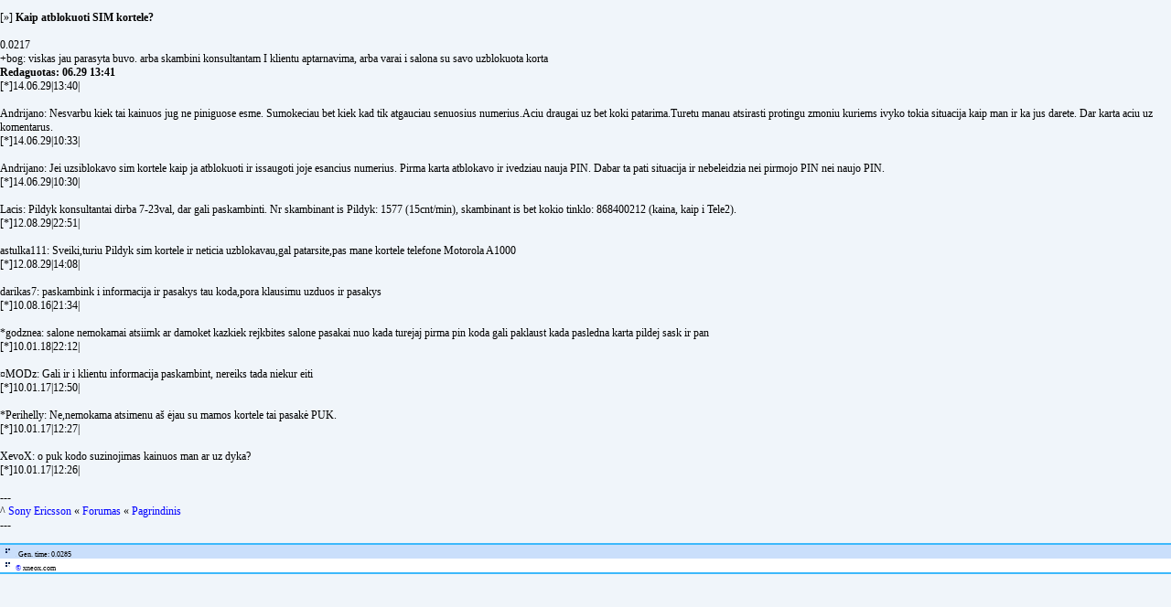

--- FILE ---
content_type: application/xhtml+xml;charset=UTF-8
request_url: http://xneox.com/index.php?m=forum&sm=rodymas2&k=se&tema=54095&
body_size: 2064
content:
<?xml version="1.0" encoding="UTF-8"?>
<!DOCTYPE html PUBLIC "-//WAPFORUM//DTD XHTML Mobile 1.0//EN" "http://www.wapforum.org/DTD/xhtml-mobile10.dtd">
<html xmlns="http://www.w3.org/1999/xhtml">

	<head>
	<meta name="description" content="Kaip atblokuoti SIM kortele?" />
	<link rel="alternate" media="handheld" href="http://xneox.com" />
	
	<link rel="shortcut icon" href="/favicon.ico" type="image/x-icon" />	
	<meta http-equiv="Content-Type" content="application/xhtml+xml; charset=UTF-8" />
	<title>Kaip atblokuoti SIM kortele?</title>
	<style type="text/css">
	body {background-color:#F0F5FA; margin:0px; padding:0px; font-family: Verdana; font-size: 12px; width: 100%;}
	h1	{display:inline;font: normal 10px Verdana;padding-left:4px; font-weight: bold;}
	a:link,a:visited,a:active,a:hover {color: #0000FF;text-decoration: none;}
	a.do:visited,a.do:link {font: 9px Verdana; background: #3CB8FB; color: #FFFFFF; border: 1px solid;padding-right: 3px;padding-left: 3px;text-decoration: none;}
	input.button {font: 10px Verdana, Arial, sans-serif; background: #3CB8FB; color: #000000; border: 1px solid;}
	input, select {font: 10px Verdana, Arial, sans-serif; background: #ffffff; color: #000000; border: 1px solid;}
	.center{text-align:center;}
	.m3 {background-color:#FCFFDA;padding-left:3px;font-size: 10px;}
	.m2 {background-color:#FFFFFF;padding-left:3px;font-size: 10px;}
	.m {background-color:#CADFFB;padding-left:3px;font-size: 10px;}
	.ma {background-color:#CADFFB;padding-left:8px;font-size: 10px;}
	.ma2 {background-color:#FFFFFF;padding-left:8px;font-size: 10px;}
	.spauda {background-color:#FFFFFF;padding-left:10px;padding-right:10px;color:#000000;}
	.n {text-align:center;}
	.l {border:#3CB8FB solid 1px;}
	</style>
    <script src="https://pagead2.googlesyndication.com/pagead/js/adsbygoogle.js?client=ca-pub-1820940320628063"   crossorigin="anonymous"></script>
	</head>
	<body class="body">
	
		<p>[&#187;] <b>Kaip atblokuoti SIM kortele?</b><br/><br/>0.0217<br/>+bog:
				viskas jau parasyta buvo. arba skambini konsultantam I klientu aptarnavima, arba varai i salona su savo uzblokuota korta  <br/> <b>Redaguotas: 06.29 13:41</b><br/>[&#42;]14.06.29|13:40|<br/><br/>Andrijano:
				Nesvarbu kiek tai kainuos jug ne piniguose esme. Sumokeciau bet kiek kad tik atgauciau senuosius numerius.Aciu draugai uz bet koki patarima.Turetu manau atsirasti protingu zmoniu kuriems ivyko tokia situacija kaip man ir ka jus darete. Dar karta aciu uz komentarus.<br/>[&#42;]14.06.29|10:33|<br/><br/>Andrijano:
				Jei uzsiblokavo sim kortele kaip ja atblokuoti ir issaugoti joje esancius numerius. Pirma karta atblokavo ir ivedziau nauja PIN. Dabar ta pati situacija ir nebeleidzia nei pirmojo PIN nei naujo PIN.<br/>[&#42;]14.06.29|10:30|<br/><br/>Lacis:
				Pildyk konsultantai dirba 7-23val, dar gali paskambinti. Nr skambinant is Pildyk: 1577 (15cnt/min), skambinant is bet kokio tinklo: 868400212 (kaina, kaip i Tele2).<br/>[&#42;]12.08.29|22:51|<br/><br/>astulka111:
				Sveiki,turiu Pildyk sim kortele ir neticia uzblokavau,gal patarsite,pas mane kortele telefone Motorola A1000<br/>[&#42;]12.08.29|14:08|<br/><br/>darikas7:
				paskambink i informacija ir pasakys tau koda,pora klausimu uzduos ir pasakys<br/>[&#42;]10.08.16|21:34|<br/><br/>*godznea:
				salone nemokamai atsiimk ar damoket kazkiek rejkbites salone pasakai nuo kada turejaj pirma pin koda gali paklaust kada pasledna karta pildej sask ir pan<br/>[&#42;]10.01.18|22:12|<br/><br/>&#164;MODz:
				Gali ir i klientu informacija paskambint, nereiks tada niekur eiti<br/>[&#42;]10.01.17|12:50|<br/><br/>*Perihelly:
				Ne,nemokama atsimenu aš ėjau su mamos kortele tai pasakė PUK.<br/>[&#42;]10.01.17|12:27|<br/><br/>XevoX:
				o puk kodo suzinojimas kainuos man ar uz dyka?<br/>[&#42;]10.01.17|12:26|<br/><br/>
		---<br/>
		&#94; <a href="/index.php?m=forum&amp;sm=rodymas&amp;k=se&amp;">Sony Ericsson</a>
		&#171; <a href="/index.php?m=forum&amp;">Forumas</a>
		&#171; <a href="/index.php?">Pagrindinis</a><br/>
		---<br/>
		</p><div class="l"></div>
	
	<div class="m"><small>
	<img src="/img/btn_new/bul.gif" alt="*"/>
	<img src="http://xneox.com/counter/counter.php" width="1" height="1" alt="*"/>
	Gen. time: 0.0285
	</small>
	</div>
	
	<div class="m2"><small>
	<img src="/img/btn_new/bul.gif" alt="*"/>
	<a href="/rules/index.php?">&#169;</a> xneox.com
	</small></div>
	<div class="l"></div>
	</body>
</html>
	

--- FILE ---
content_type: text/html; charset=utf-8
request_url: https://www.google.com/recaptcha/api2/aframe
body_size: 270
content:
<!DOCTYPE HTML><html><head><meta http-equiv="content-type" content="text/html; charset=UTF-8"></head><body><script nonce="bLqB3VM_Re4H7v6NFXlGeQ">/** Anti-fraud and anti-abuse applications only. See google.com/recaptcha */ try{var clients={'sodar':'https://pagead2.googlesyndication.com/pagead/sodar?'};window.addEventListener("message",function(a){try{if(a.source===window.parent){var b=JSON.parse(a.data);var c=clients[b['id']];if(c){var d=document.createElement('img');d.src=c+b['params']+'&rc='+(localStorage.getItem("rc::a")?sessionStorage.getItem("rc::b"):"");window.document.body.appendChild(d);sessionStorage.setItem("rc::e",parseInt(sessionStorage.getItem("rc::e")||0)+1);localStorage.setItem("rc::h",'1769473025221');}}}catch(b){}});window.parent.postMessage("_grecaptcha_ready", "*");}catch(b){}</script></body></html>